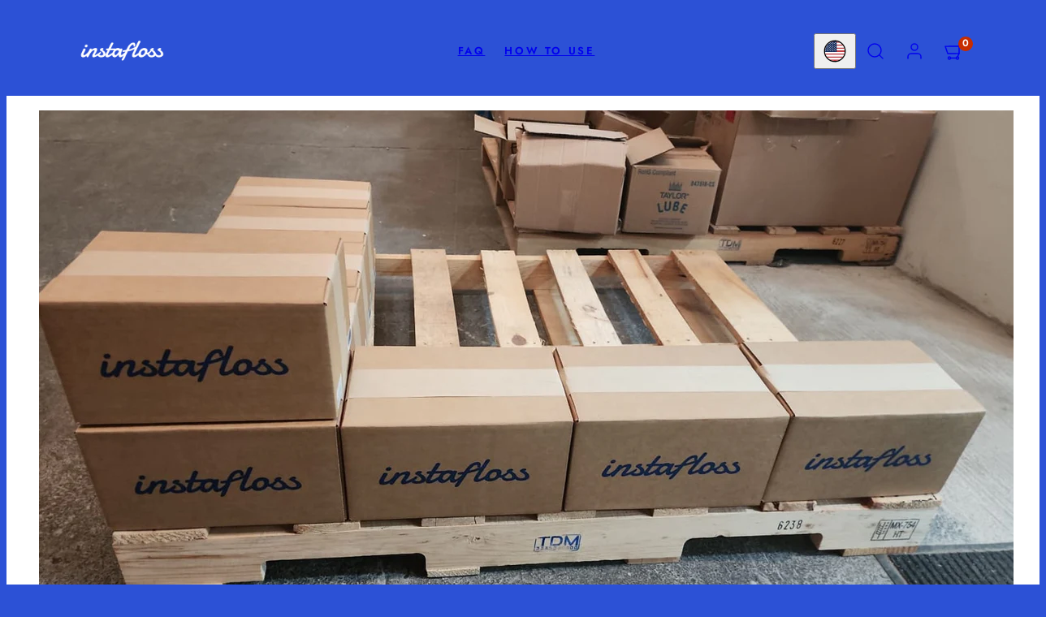

--- FILE ---
content_type: text/css
request_url: https://instafloss.com/cdn/shop/t/30/assets/component-gridy-slider.css?v=97682271239653761771747323138
body_size: -67
content:
gridy-slider{position:relative;display:block}.gridy-track>*{scroll-snap-align:start;overflow:hidden}.gridy-track.disable-scroll{overflow:hidden!important}.grid-cols-1{--slide-items-width: 100% }.grid-cols-2{--slide-items-width: calc((100% - var(--gap)*1)/2) }.grid-cols-3{--slide-items-width: calc((100% - var(--gap)*2)/3) }.grid-cols-4{--slide-items-width: calc((100% - var(--gap)*3)/4) }.grid-cols-5{--slide-items-width: calc((100% - var(--gap)*4)/5) }.grid-cols-6{--slide-items-width: calc((100% - var(--gap)*5)/6) }.gridy-arrows{display:none;position:absolute;width:100%;top:50%;pointer-events:none;left:0;z-index:1}.gridy-arrow{pointer-events:auto;position:absolute;top:-50%;transform:translateY(-50%)}[data-direction=prev]{left:0}[data-direction=next]{right:0}.gridy-arrows.on-edge{width:100%;left:0}.gridy-arrows.on-edge [data-direction=prev]{transform:translate(-50%,-50%)}.gridy-arrows.on-edge [data-direction=next]{transform:translate(50%,-50%)}.gridy-indicator.position-overlay-track{position:absolute;bottom:0;width:100%;z-index:1;pointer-events:none}.dot{display:block;background-color:#fff;height:8px;width:8px;border-radius:40px;opacity:.35}.dot.active{opacity:1}.indicator--lines .dot{width:32px;height:2px;border-radius:0}.arrows-style--minimal .gridy-arrow{color:var(--color-foreground);background-color:var(--color-background)}.arrows-style--minimal .gridy-arrow:hover{box-shadow:0 0 0 3px var(--color-background),0 2px 4px 3px #00000026!important}.arrows-style--no-bg .gridy-arrow{color:var(--color-foreground);background-color:transparent}.arrows-style--no-bg .gridy-arrow{transform:translate(0)!important}.arrows-style--no-bg .gridy-arrow:hover{box-shadow:0 0 0 3px var(--color-background),0 2px 4px 3px #00000026!important;background-color:var(--color-background)}@media only screen and (max-width: 767px){.slide-peek.grid-cols-1{--slide-items-width: 85% }.slide-peek.grid-cols-2{--slide-items-width: calc((90% - var(--gap)*1)/2) }.slide-peek.grid-cols-3{--slide-items-width: calc((92% - var(--gap)*2)/3) }.slide-peek.grid-cols-4{--slide-items-width: calc((94% - var(--gap)*3)/4) }[data-mobile-enabled=true] .gridy-track{overflow-x:auto;overflow-y:hidden;scroll-snap-type:x mandatory;scroll-behavior:smooth;overscroll-behavior-x:contain;grid:auto / auto-flow var(--slide-items-width)}[data-mobile-enabled=true] .gridy-arrows{display:flex}[data-mobile-enabled=true] .track-inner-padding{padding-left:var(--container-margin);padding-right:var(--container-margin);scroll-padding-inline:var(--container-margin)}.sm-down-scroll-hidden{overflow:hidden!important}[data-direction=prev].btn--round{padding:.4em .4em .4em .2em!important;border-top-left-radius:0!important;border-bottom-left-radius:0!important}[data-direction=next].btn--round{padding:.4em .2em .4em .4em!important;border-top-right-radius:0!important;border-bottom-right-radius:0!important}}@media only screen and (min-width: 768px) and (max-width: 1023px){[data-tablet-enabled=true] .gridy-track{overflow-x:auto;overflow-y:hidden;scroll-snap-type:x mandatory;scroll-behavior:smooth;overscroll-behavior-x:contain;grid:auto / auto-flow var(--slide-items-width)}[data-tablet-enabled=true] .gridy-arrows{display:flex}}@media only screen and (min-width: 768px){.sm-grid-cols-1{--slide-items-width: 100% }.sm-grid-cols-2{--slide-items-width: calc((100% - var(--gap)*1)/2) }.sm-grid-cols-3{--slide-items-width: calc((100% - var(--gap)*2)/3) }.sm-grid-cols-4{--slide-items-width: calc((100% - var(--gap)*3)/4) }.gridy-arrows{width:calc(100% - var(--container-margin));left:calc(var(--container-margin) / 2)}.gridy-arrows.sm-on-edge{width:100%;left:0}.gridy-arrows.sm-on-edge [data-direction=prev]{transform:translate(-50%,-50%)}.gridy-arrows.sm-on-edge [data-direction=next]{transform:translate(50%,-50%)}.sm-scroll-hidden{overflow:hidden!important}}@media only screen and (min-width: 1024px){[data-desktop-enabled=true] .gridy-track{overflow-x:auto;overflow-y:hidden;scroll-snap-type:x mandatory;scroll-behavior:smooth;overscroll-behavior-x:contain;grid:auto / auto-flow var(--slide-items-width)}[data-desktop-enabled=true] .gridy-arrows{display:flex}.md-grid-cols-1{--slide-items-width: 100% }.md-grid-cols-2{--slide-items-width: calc((100% - var(--gap)*1)/2) }.md-grid-cols-3{--slide-items-width: calc((100% - var(--gap)*2)/3) }.md-grid-cols-4{--slide-items-width: calc((100% - var(--gap)*3)/4) }.md-grid-cols-5{--slide-items-width: calc((100% - var(--gap)*4)/5) }.md-grid-cols-6{--slide-items-width: calc((100% - var(--gap)*5)/6) }.md-scroll-hidden{overflow:hidden!important}}
/*# sourceMappingURL=/cdn/shop/t/30/assets/component-gridy-slider.css.map?v=97682271239653761771747323138 */


--- FILE ---
content_type: text/css
request_url: https://instafloss.com/cdn/shop/t/30/assets/animations.css?v=174467380770972190571747323138
body_size: -424
content:
html:not(.theme-editor) main .shopify-section:nth-child(n+2):not(.ignore-section-animation):not(.anim-custom-child){opacity:0;transform:translateY(80px);transition:opacity .6s ease-in-out,transform .6s ease-in-out}main .section-anim-in:not(.ignore-section-animation):not(.anim-custom-child){opacity:1!important;transform:translateY(0)!important}main .section-divider:nth-child(-n+2){opacity:1!important;transform:translateY(0)!important}html:not(.theme-editor) main .shopify-section.anim-custom-child:nth-child(n+2) .custom-child-for-animation{opacity:0;transform:translateY(80px);transition:opacity .6s ease-in-out,transform .6s ease-in-out}main .section-anim-in.anim-custom-child .custom-child-for-animation{opacity:1!important;transform:translateY(0)!important}@media (prefers-reduced-motion){main .shopify-section:nth-child(n+2){transition:opacity .8s ease-in-out,opacity .8s ease-in-out}}
/*# sourceMappingURL=/cdn/shop/t/30/assets/animations.css.map?v=174467380770972190571747323138 */


--- FILE ---
content_type: text/css
request_url: https://instafloss.com/cdn/shop/t/30/assets/template-article.css?v=11828153535195173851747323138
body_size: -348
content:
.article-template hr{border-top:1px solid var(--border-color)}.article-template__comments-fields .field{margin-top:calc(var(--gutter) / 2)}.article-template__content,.article-template__comment-section{margin-left:auto;margin-right:auto}.comment__header{display:flex;align-items:center;width:100%;margin-bottom:10px}.comment__header-media{border-radius:50%;width:3.2rem;height:3.2rem;display:grid;place-content:center;font-size:1.4rem;font-weight:700;margin-right:10px}.comment__body{font-size:1.6rem}.comment__footer{margin-top:10px;opacity:.6}.comment__header-author{font-size:2rem}.article-template__comments{padding:var(--gutter);border:solid 1px var(--color-borders)}.article-template .field{margin-top:calc(var(--gutter) * .6)}.article-template__comments>.article-template__comment+.article-template__comment{margin-top:calc(var(--gutter) * .6);padding-top:calc(var(--gutter) * .6);border-top:solid 1px var(--color-borders)}
/*# sourceMappingURL=/cdn/shop/t/30/assets/template-article.css.map?v=11828153535195173851747323138 */


--- FILE ---
content_type: text/css
request_url: https://instafloss.com/cdn/shop/t/30/assets/component-pagination.css?v=117622186158583335581747323138
body_size: -346
content:
.pagination{display:flex;align-items:center;justify-content:center;gap:12px}.pagination-parts{display:flex;padding:0 .3rem;background-color:var(--color-background-alt);border-radius:var(--button-border-radius)}.pagination-item{width:4.4rem;height:4.4rem;display:grid;place-content:center;line-height:1;border-radius:var(--button-border-radius);transition:all .2s ease-in-out}.arrow-link{background-color:var(--color-background-alt);border-radius:var(--button-border-radius)}.pagination .current-page{background-color:var(--color-background);box-shadow:0 0 0 2px var(--color-button-background)}.arrow-link.disabled{pointer-events:none;opacity:.35}.dot-notation{width:auto;padding:0 .3rem}.pagination-item:not(.dot-notation,.current-page):hover{color:var(--color-button-foreground);background-color:var(--color-button-background);box-shadow:0 0 0 .3rem var(--color-button-background),0 .2rem .8rem .3rem #00000026}@media only screen and (max-width:767px){.wide-parts{display:grid;grid-template-areas:"a a" "b c"}.wide-parts .pagination-parts{grid-area:a}.wide-parts .arrow-link--prev{grid-area:b;width:100%}.wide-parts .arrow-link--next{grid-area:c;width:100%}}
/*# sourceMappingURL=/cdn/shop/t/30/assets/component-pagination.css.map?v=117622186158583335581747323138 */


--- FILE ---
content_type: application/javascript
request_url: https://sapp.plerdy.com/data/2437/plerdy_shopy.js?shop=instafloss-official.myshopify.com
body_size: 57
content:

                var _protocol = (("https:" == document.location.protocol) ? " https://" : " http://");
                var _site_hash_code = "d349b57c28f834932196fee9b50c9ded";
                var _suid = 65348;
            setTimeout(function(){
                var ell = document.createElement("script");
                ell.setAttribute("type","text/javascript");
                ell.setAttribute("src","https://a.plerdy.com/public/js/click/main.js?v=1");
                document.querySelector("body").appendChild(ell);
            },100);
            